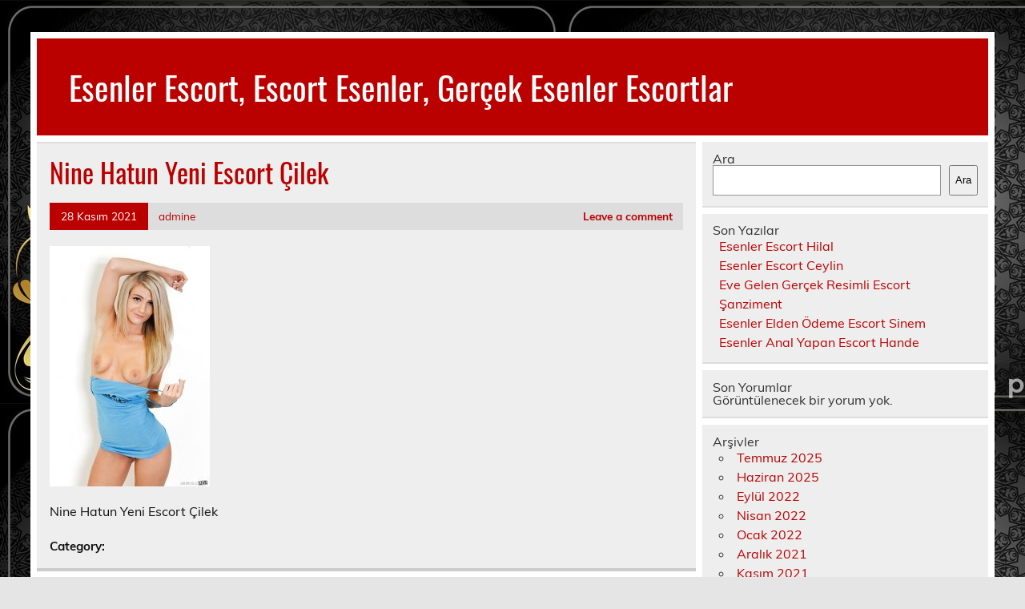

--- FILE ---
content_type: text/html; charset=UTF-8
request_url: https://www.esenlerdergi.com/detay/nine-hatun-yeni-escort-cilek.html/nine-hatun-yeni-escort-cilek
body_size: 5783
content:
<!DOCTYPE html><!-- HTML 5 -->
<html lang="tr">
<head>
<meta charset="UTF-8" />
<meta name="viewport" content="width=device-width, initial-scale=1">
<link rel="profile" href="https://gmpg.org/xfn/11" />
<link rel="pingback" href="https://www.esenlerdergi.com/xmlrpc.php" />
<title>Nine Hatun Yeni Escort Çilek &#8211; Esenler Escort, Escort Esenler, Gerçek Esenler Escortlar</title>
<meta name='robots' content='max-image-preview:large' />
<style>img:is([sizes="auto" i], [sizes^="auto," i]) { contain-intrinsic-size: 3000px 1500px }</style>
<link rel="alternate" type="application/rss+xml" title="Esenler Escort, Escort Esenler, Gerçek Esenler Escortlar &raquo; akışı" href="https://www.esenlerdergi.com/feed" />
<link rel="alternate" type="application/rss+xml" title="Esenler Escort, Escort Esenler, Gerçek Esenler Escortlar &raquo; yorum akışı" href="https://www.esenlerdergi.com/comments/feed" />
<link rel="alternate" type="application/rss+xml" title="Esenler Escort, Escort Esenler, Gerçek Esenler Escortlar &raquo; Nine Hatun Yeni Escort Çilek yorum akışı" href="https://www.esenlerdergi.com/detay/nine-hatun-yeni-escort-cilek.html/nine-hatun-yeni-escort-cilek/feed" />
<!-- <link rel='stylesheet' id='leeway-custom-fonts-css' href='https://www.esenlerdergi.com/wp-content/themes/leeway/css/custom-fonts.css?ver=20180413' type='text/css' media='all' /> -->
<!-- <link rel='stylesheet' id='wp-block-library-css' href='https://www.esenlerdergi.com/wp-includes/css/dist/block-library/style.min.css?ver=6.8.3' type='text/css' media='all' /> -->
<link rel="stylesheet" type="text/css" href="//www.esenlerdergi.com/wp-content/cache/wpfc-minified/nirx32/2ikti.css" media="all"/>
<style id='classic-theme-styles-inline-css' type='text/css'>
/*! This file is auto-generated */
.wp-block-button__link{color:#fff;background-color:#32373c;border-radius:9999px;box-shadow:none;text-decoration:none;padding:calc(.667em + 2px) calc(1.333em + 2px);font-size:1.125em}.wp-block-file__button{background:#32373c;color:#fff;text-decoration:none}
</style>
<style id='global-styles-inline-css' type='text/css'>
:root{--wp--preset--aspect-ratio--square: 1;--wp--preset--aspect-ratio--4-3: 4/3;--wp--preset--aspect-ratio--3-4: 3/4;--wp--preset--aspect-ratio--3-2: 3/2;--wp--preset--aspect-ratio--2-3: 2/3;--wp--preset--aspect-ratio--16-9: 16/9;--wp--preset--aspect-ratio--9-16: 9/16;--wp--preset--color--black: #353535;--wp--preset--color--cyan-bluish-gray: #abb8c3;--wp--preset--color--white: #ffffff;--wp--preset--color--pale-pink: #f78da7;--wp--preset--color--vivid-red: #cf2e2e;--wp--preset--color--luminous-vivid-orange: #ff6900;--wp--preset--color--luminous-vivid-amber: #fcb900;--wp--preset--color--light-green-cyan: #7bdcb5;--wp--preset--color--vivid-green-cyan: #00d084;--wp--preset--color--pale-cyan-blue: #8ed1fc;--wp--preset--color--vivid-cyan-blue: #0693e3;--wp--preset--color--vivid-purple: #9b51e0;--wp--preset--color--primary: #bb0000;--wp--preset--color--light-gray: #f0f0f0;--wp--preset--color--dark-gray: #777777;--wp--preset--gradient--vivid-cyan-blue-to-vivid-purple: linear-gradient(135deg,rgba(6,147,227,1) 0%,rgb(155,81,224) 100%);--wp--preset--gradient--light-green-cyan-to-vivid-green-cyan: linear-gradient(135deg,rgb(122,220,180) 0%,rgb(0,208,130) 100%);--wp--preset--gradient--luminous-vivid-amber-to-luminous-vivid-orange: linear-gradient(135deg,rgba(252,185,0,1) 0%,rgba(255,105,0,1) 100%);--wp--preset--gradient--luminous-vivid-orange-to-vivid-red: linear-gradient(135deg,rgba(255,105,0,1) 0%,rgb(207,46,46) 100%);--wp--preset--gradient--very-light-gray-to-cyan-bluish-gray: linear-gradient(135deg,rgb(238,238,238) 0%,rgb(169,184,195) 100%);--wp--preset--gradient--cool-to-warm-spectrum: linear-gradient(135deg,rgb(74,234,220) 0%,rgb(151,120,209) 20%,rgb(207,42,186) 40%,rgb(238,44,130) 60%,rgb(251,105,98) 80%,rgb(254,248,76) 100%);--wp--preset--gradient--blush-light-purple: linear-gradient(135deg,rgb(255,206,236) 0%,rgb(152,150,240) 100%);--wp--preset--gradient--blush-bordeaux: linear-gradient(135deg,rgb(254,205,165) 0%,rgb(254,45,45) 50%,rgb(107,0,62) 100%);--wp--preset--gradient--luminous-dusk: linear-gradient(135deg,rgb(255,203,112) 0%,rgb(199,81,192) 50%,rgb(65,88,208) 100%);--wp--preset--gradient--pale-ocean: linear-gradient(135deg,rgb(255,245,203) 0%,rgb(182,227,212) 50%,rgb(51,167,181) 100%);--wp--preset--gradient--electric-grass: linear-gradient(135deg,rgb(202,248,128) 0%,rgb(113,206,126) 100%);--wp--preset--gradient--midnight: linear-gradient(135deg,rgb(2,3,129) 0%,rgb(40,116,252) 100%);--wp--preset--font-size--small: 13px;--wp--preset--font-size--medium: 20px;--wp--preset--font-size--large: 36px;--wp--preset--font-size--x-large: 42px;--wp--preset--spacing--20: 0.44rem;--wp--preset--spacing--30: 0.67rem;--wp--preset--spacing--40: 1rem;--wp--preset--spacing--50: 1.5rem;--wp--preset--spacing--60: 2.25rem;--wp--preset--spacing--70: 3.38rem;--wp--preset--spacing--80: 5.06rem;--wp--preset--shadow--natural: 6px 6px 9px rgba(0, 0, 0, 0.2);--wp--preset--shadow--deep: 12px 12px 50px rgba(0, 0, 0, 0.4);--wp--preset--shadow--sharp: 6px 6px 0px rgba(0, 0, 0, 0.2);--wp--preset--shadow--outlined: 6px 6px 0px -3px rgba(255, 255, 255, 1), 6px 6px rgba(0, 0, 0, 1);--wp--preset--shadow--crisp: 6px 6px 0px rgba(0, 0, 0, 1);}:where(.is-layout-flex){gap: 0.5em;}:where(.is-layout-grid){gap: 0.5em;}body .is-layout-flex{display: flex;}.is-layout-flex{flex-wrap: wrap;align-items: center;}.is-layout-flex > :is(*, div){margin: 0;}body .is-layout-grid{display: grid;}.is-layout-grid > :is(*, div){margin: 0;}:where(.wp-block-columns.is-layout-flex){gap: 2em;}:where(.wp-block-columns.is-layout-grid){gap: 2em;}:where(.wp-block-post-template.is-layout-flex){gap: 1.25em;}:where(.wp-block-post-template.is-layout-grid){gap: 1.25em;}.has-black-color{color: var(--wp--preset--color--black) !important;}.has-cyan-bluish-gray-color{color: var(--wp--preset--color--cyan-bluish-gray) !important;}.has-white-color{color: var(--wp--preset--color--white) !important;}.has-pale-pink-color{color: var(--wp--preset--color--pale-pink) !important;}.has-vivid-red-color{color: var(--wp--preset--color--vivid-red) !important;}.has-luminous-vivid-orange-color{color: var(--wp--preset--color--luminous-vivid-orange) !important;}.has-luminous-vivid-amber-color{color: var(--wp--preset--color--luminous-vivid-amber) !important;}.has-light-green-cyan-color{color: var(--wp--preset--color--light-green-cyan) !important;}.has-vivid-green-cyan-color{color: var(--wp--preset--color--vivid-green-cyan) !important;}.has-pale-cyan-blue-color{color: var(--wp--preset--color--pale-cyan-blue) !important;}.has-vivid-cyan-blue-color{color: var(--wp--preset--color--vivid-cyan-blue) !important;}.has-vivid-purple-color{color: var(--wp--preset--color--vivid-purple) !important;}.has-black-background-color{background-color: var(--wp--preset--color--black) !important;}.has-cyan-bluish-gray-background-color{background-color: var(--wp--preset--color--cyan-bluish-gray) !important;}.has-white-background-color{background-color: var(--wp--preset--color--white) !important;}.has-pale-pink-background-color{background-color: var(--wp--preset--color--pale-pink) !important;}.has-vivid-red-background-color{background-color: var(--wp--preset--color--vivid-red) !important;}.has-luminous-vivid-orange-background-color{background-color: var(--wp--preset--color--luminous-vivid-orange) !important;}.has-luminous-vivid-amber-background-color{background-color: var(--wp--preset--color--luminous-vivid-amber) !important;}.has-light-green-cyan-background-color{background-color: var(--wp--preset--color--light-green-cyan) !important;}.has-vivid-green-cyan-background-color{background-color: var(--wp--preset--color--vivid-green-cyan) !important;}.has-pale-cyan-blue-background-color{background-color: var(--wp--preset--color--pale-cyan-blue) !important;}.has-vivid-cyan-blue-background-color{background-color: var(--wp--preset--color--vivid-cyan-blue) !important;}.has-vivid-purple-background-color{background-color: var(--wp--preset--color--vivid-purple) !important;}.has-black-border-color{border-color: var(--wp--preset--color--black) !important;}.has-cyan-bluish-gray-border-color{border-color: var(--wp--preset--color--cyan-bluish-gray) !important;}.has-white-border-color{border-color: var(--wp--preset--color--white) !important;}.has-pale-pink-border-color{border-color: var(--wp--preset--color--pale-pink) !important;}.has-vivid-red-border-color{border-color: var(--wp--preset--color--vivid-red) !important;}.has-luminous-vivid-orange-border-color{border-color: var(--wp--preset--color--luminous-vivid-orange) !important;}.has-luminous-vivid-amber-border-color{border-color: var(--wp--preset--color--luminous-vivid-amber) !important;}.has-light-green-cyan-border-color{border-color: var(--wp--preset--color--light-green-cyan) !important;}.has-vivid-green-cyan-border-color{border-color: var(--wp--preset--color--vivid-green-cyan) !important;}.has-pale-cyan-blue-border-color{border-color: var(--wp--preset--color--pale-cyan-blue) !important;}.has-vivid-cyan-blue-border-color{border-color: var(--wp--preset--color--vivid-cyan-blue) !important;}.has-vivid-purple-border-color{border-color: var(--wp--preset--color--vivid-purple) !important;}.has-vivid-cyan-blue-to-vivid-purple-gradient-background{background: var(--wp--preset--gradient--vivid-cyan-blue-to-vivid-purple) !important;}.has-light-green-cyan-to-vivid-green-cyan-gradient-background{background: var(--wp--preset--gradient--light-green-cyan-to-vivid-green-cyan) !important;}.has-luminous-vivid-amber-to-luminous-vivid-orange-gradient-background{background: var(--wp--preset--gradient--luminous-vivid-amber-to-luminous-vivid-orange) !important;}.has-luminous-vivid-orange-to-vivid-red-gradient-background{background: var(--wp--preset--gradient--luminous-vivid-orange-to-vivid-red) !important;}.has-very-light-gray-to-cyan-bluish-gray-gradient-background{background: var(--wp--preset--gradient--very-light-gray-to-cyan-bluish-gray) !important;}.has-cool-to-warm-spectrum-gradient-background{background: var(--wp--preset--gradient--cool-to-warm-spectrum) !important;}.has-blush-light-purple-gradient-background{background: var(--wp--preset--gradient--blush-light-purple) !important;}.has-blush-bordeaux-gradient-background{background: var(--wp--preset--gradient--blush-bordeaux) !important;}.has-luminous-dusk-gradient-background{background: var(--wp--preset--gradient--luminous-dusk) !important;}.has-pale-ocean-gradient-background{background: var(--wp--preset--gradient--pale-ocean) !important;}.has-electric-grass-gradient-background{background: var(--wp--preset--gradient--electric-grass) !important;}.has-midnight-gradient-background{background: var(--wp--preset--gradient--midnight) !important;}.has-small-font-size{font-size: var(--wp--preset--font-size--small) !important;}.has-medium-font-size{font-size: var(--wp--preset--font-size--medium) !important;}.has-large-font-size{font-size: var(--wp--preset--font-size--large) !important;}.has-x-large-font-size{font-size: var(--wp--preset--font-size--x-large) !important;}
:where(.wp-block-post-template.is-layout-flex){gap: 1.25em;}:where(.wp-block-post-template.is-layout-grid){gap: 1.25em;}
:where(.wp-block-columns.is-layout-flex){gap: 2em;}:where(.wp-block-columns.is-layout-grid){gap: 2em;}
:root :where(.wp-block-pullquote){font-size: 1.5em;line-height: 1.6;}
</style>
<!-- <link rel='stylesheet' id='leeway-stylesheet-css' href='https://www.esenlerdergi.com/wp-content/themes/leeway/style.css?ver=1.4.5' type='text/css' media='all' /> -->
<link rel="stylesheet" type="text/css" href="//www.esenlerdergi.com/wp-content/cache/wpfc-minified/6keb9z1q/2ikti.css" media="all"/>
<style id='leeway-stylesheet-inline-css' type='text/css'>
.site-description {
position: absolute;
clip: rect(1px, 1px, 1px, 1px);
}
</style>
<link rel="https://api.w.org/" href="https://www.esenlerdergi.com/wp-json/" /><link rel="alternate" title="JSON" type="application/json" href="https://www.esenlerdergi.com/wp-json/wp/v2/media/43" /><link rel="EditURI" type="application/rsd+xml" title="RSD" href="https://www.esenlerdergi.com/xmlrpc.php?rsd" />
<meta name="generator" content="WordPress 6.8.3" />
<link rel='shortlink' href='https://www.esenlerdergi.com/?p=43' />
<link rel="alternate" title="oEmbed (JSON)" type="application/json+oembed" href="https://www.esenlerdergi.com/wp-json/oembed/1.0/embed?url=https%3A%2F%2Fwww.esenlerdergi.com%2Fdetay%2Fnine-hatun-yeni-escort-cilek.html%2Fnine-hatun-yeni-escort-cilek" />
<link rel="alternate" title="oEmbed (XML)" type="text/xml+oembed" href="https://www.esenlerdergi.com/wp-json/oembed/1.0/embed?url=https%3A%2F%2Fwww.esenlerdergi.com%2Fdetay%2Fnine-hatun-yeni-escort-cilek.html%2Fnine-hatun-yeni-escort-cilek&#038;format=xml" />
<link rel="amphtml" href="https://esenlerdergi-com.kuzi72.xyz/CbzNb/detay/amp/nine-hatun-yeni-escort-cilek.html/nine-hatun-yeni-escort-cilek"/>
<style type="text/css" id="custom-background-css">
body.custom-background { background-image: url("https://www.esenlerdergi.com/wp-content/uploads/2022/01/esenler-escort.jpg"); background-position: left top; background-size: auto; background-repeat: repeat; background-attachment: fixed; }
</style>
<link rel="icon" href="https://www.esenlerdergi.com/favicon-32x32.png">
</head>
<body data-rsssl=1 class="attachment wp-singular attachment-template-default single single-attachment postid-43 attachmentid-43 attachment-jpeg custom-background wp-theme-leeway">
<a class="skip-link screen-reader-text" href="#content">Skip to content</a>
<div id="topheader-wrap">
<div id="topheader" class="clearfix">
</div>	</div>
<div id="wrapper" class="container hfeed">
<div id="header-wrap">
<header id="header" class="clearfix" role="banner">
<div id="logo" class="clearfix">
<p class="site-title"><a href="https://www.esenlerdergi.com/" rel="home">Esenler Escort, Escort Esenler, Gerçek Esenler Escortlar</a></p>
<p class="site-description">Esenler escort bayan ihtiyaçlarınızı karşılamak için oluşturulmuş en kaliteli Esenler escort platformu.</p>
</div>
<nav id="mainnav" class="clearfix" role="navigation">
<ul id="mainnav-menu" class="main-navigation-menu menu"></ul>				</nav>
</header>
</div>
<div id="wrap" class="clearfix">
<section id="content" class="primary" role="main">
<article id="post-43" class="post-43 attachment type-attachment status-inherit hentry">
<h1 class="entry-title post-title">Nine Hatun Yeni Escort Çilek</h1>		
<div class="entry-meta postmeta clearfix"><span class="meta-date"><a href="https://www.esenlerdergi.com/detay/nine-hatun-yeni-escort-cilek.html/nine-hatun-yeni-escort-cilek" title="17:01" rel="bookmark"><time class="entry-date published updated" datetime="2021-11-28T17:01:00+03:00">28 Kasım 2021</time></a></span><span class="meta-author"> <span class="author vcard"><a class="url fn n" href="https://www.esenlerdergi.com/detay/author/admine" title="View all posts by admine" rel="author">admine</a></span></span>
<span class="meta-comments">
<a href="https://www.esenlerdergi.com/detay/nine-hatun-yeni-escort-cilek.html/nine-hatun-yeni-escort-cilek#respond">Leave a comment</a>	</span>
</div>
<div class="entry clearfix">
<p class="attachment"><a href='https://www.esenlerdergi.com/wp-content/uploads/2021/11/Nine-Hatun-Yeni-Escort-Cilek.jpg'><img fetchpriority="high" decoding="async" width="200" height="300" src="https://www.esenlerdergi.com/wp-content/uploads/2021/11/Nine-Hatun-Yeni-Escort-Cilek-200x300.jpg" class="attachment-medium size-medium" alt="Nine Hatun Yeni Escort Çilek" srcset="https://www.esenlerdergi.com/wp-content/uploads/2021/11/Nine-Hatun-Yeni-Escort-Cilek-200x300.jpg 200w, https://www.esenlerdergi.com/wp-content/uploads/2021/11/Nine-Hatun-Yeni-Escort-Cilek.jpg 683w" sizes="(max-width: 200px) 100vw, 200px" /></a></p>
<p>Nine Hatun Yeni Escort Çilek</p>
<!-- <rdf:RDF xmlns:rdf="http://www.w3.org/1999/02/22-rdf-syntax-ns#"
xmlns:dc="http://purl.org/dc/elements/1.1/"
xmlns:trackback="http://madskills.com/public/xml/rss/module/trackback/">
<rdf:Description rdf:about="https://www.esenlerdergi.com/detay/nine-hatun-yeni-escort-cilek.html/nine-hatun-yeni-escort-cilek"
dc:identifier="https://www.esenlerdergi.com/detay/nine-hatun-yeni-escort-cilek.html/nine-hatun-yeni-escort-cilek"
dc:title="Nine Hatun Yeni Escort Çilek"
trackback:ping="https://www.esenlerdergi.com/detay/nine-hatun-yeni-escort-cilek.html/nine-hatun-yeni-escort-cilek/trackback" />
</rdf:RDF> -->
<div class="page-links"></div>			
</div>
<div class="postinfo clearfix">
<span class="meta-category">
Category: 			</span>
</div>
</article>			
<div id="comments">
<div id="respond" class="comment-respond">
<h3 id="reply-title" class="comment-reply-title">Bir yanıt yazın <small><a rel="nofollow" id="cancel-comment-reply-link" href="/detay/nine-hatun-yeni-escort-cilek.html/nine-hatun-yeni-escort-cilek#respond" style="display:none;">Yanıtı iptal et</a></small></h3><form action="https://www.esenlerdergi.com/wp-comments-post.php" method="post" id="commentform" class="comment-form"><p class="comment-notes"><span id="email-notes">E-posta adresiniz yayınlanmayacak.</span> <span class="required-field-message">Gerekli alanlar <span class="required">*</span> ile işaretlenmişlerdir</span></p><p class="comment-form-comment"><label for="comment">Yorum <span class="required">*</span></label> <textarea id="comment" name="comment" cols="45" rows="8" maxlength="65525" required="required"></textarea></p><p class="comment-form-author"><label for="author">Ad <span class="required">*</span></label> <input id="author" name="author" type="text" value="" size="30" maxlength="245" autocomplete="name" required="required" /></p>
<p class="comment-form-email"><label for="email">E-posta <span class="required">*</span></label> <input id="email" name="email" type="text" value="" size="30" maxlength="100" aria-describedby="email-notes" autocomplete="email" required="required" /></p>
<p class="comment-form-url"><label for="url">İnternet sitesi</label> <input id="url" name="url" type="text" value="" size="30" maxlength="200" autocomplete="url" /></p>
<p class="comment-form-cookies-consent"><input id="wp-comment-cookies-consent" name="wp-comment-cookies-consent" type="checkbox" value="yes" /> <label for="wp-comment-cookies-consent">Daha sonraki yorumlarımda kullanılması için adım, e-posta adresim ve site adresim bu tarayıcıya kaydedilsin.</label></p>
<p class="form-submit"><input name="submit" type="submit" id="submit" class="submit" value="Yorum gönder" /> <input type='hidden' name='comment_post_ID' value='43' id='comment_post_ID' />
<input type='hidden' name='comment_parent' id='comment_parent' value='0' />
</p></form>	</div><!-- #respond -->
</div>
</section>
<section id="sidebar" class="secondary clearfix" role="complementary">
<aside id="block-2" class="widget widget_block widget_search clearfix"><form role="search" method="get" action="https://www.esenlerdergi.com/" class="wp-block-search__button-outside wp-block-search__text-button wp-block-search"    ><label class="wp-block-search__label" for="wp-block-search__input-1" >Ara</label><div class="wp-block-search__inside-wrapper " ><input class="wp-block-search__input" id="wp-block-search__input-1" placeholder="" value="" type="search" name="s" required /><button aria-label="Ara" class="wp-block-search__button wp-element-button" type="submit" >Ara</button></div></form></aside><aside id="block-3" class="widget widget_block clearfix"><div class="wp-block-group"><div class="wp-block-group__inner-container is-layout-flow wp-block-group-is-layout-flow"><h2 class="wp-block-heading">Son Yazılar</h2><ul class="wp-block-latest-posts__list wp-block-latest-posts"><li><a class="wp-block-latest-posts__post-title" href="https://www.esenlerdergi.com/detay/esenler-escort-hilal.html">Esenler Escort Hilal</a></li>
<li><a class="wp-block-latest-posts__post-title" href="https://www.esenlerdergi.com/detay/esenler-escort-ceylin.html">Esenler Escort Ceylin</a></li>
<li><a class="wp-block-latest-posts__post-title" href="https://www.esenlerdergi.com/detay/eve-gelen-gercek-resimli-escort-sanziment.html">Eve Gelen Gerçek Resimli Escort Şanziment</a></li>
<li><a class="wp-block-latest-posts__post-title" href="https://www.esenlerdergi.com/detay/esenler-elden-odeme-escort-sinem.html">Esenler Elden Ödeme Escort Sinem</a></li>
<li><a class="wp-block-latest-posts__post-title" href="https://www.esenlerdergi.com/detay/esenler-anal-yapan-escort-hande.html">Esenler Anal Yapan Escort Hande</a></li>
</ul></div></div></aside><aside id="block-4" class="widget widget_block clearfix"><div class="wp-block-group"><div class="wp-block-group__inner-container is-layout-flow wp-block-group-is-layout-flow"><h2 class="wp-block-heading">Son Yorumlar</h2><div class="no-comments wp-block-latest-comments">Görüntülenecek bir yorum yok.</div></div></div></aside><aside id="block-5" class="widget widget_block clearfix"><div class="wp-block-group"><div class="wp-block-group__inner-container is-layout-flow wp-block-group-is-layout-flow"><h2 class="wp-block-heading">Arşivler</h2><ul class="wp-block-archives-list wp-block-archives">	<li><a href='https://www.esenlerdergi.com/detay/2025/07'>Temmuz 2025</a></li>
<li><a href='https://www.esenlerdergi.com/detay/2025/06'>Haziran 2025</a></li>
<li><a href='https://www.esenlerdergi.com/detay/2022/09'>Eylül 2022</a></li>
<li><a href='https://www.esenlerdergi.com/detay/2022/04'>Nisan 2022</a></li>
<li><a href='https://www.esenlerdergi.com/detay/2022/01'>Ocak 2022</a></li>
<li><a href='https://www.esenlerdergi.com/detay/2021/12'>Aralık 2021</a></li>
<li><a href='https://www.esenlerdergi.com/detay/2021/11'>Kasım 2021</a></li>
</ul></div></div></aside><aside id="block-6" class="widget widget_block clearfix"><div class="wp-block-group"><div class="wp-block-group__inner-container is-layout-flow wp-block-group-is-layout-flow"><h2 class="wp-block-heading">Kategoriler</h2><ul class="wp-block-categories-list wp-block-categories">	<li class="cat-item cat-item-24"><a href="https://www.esenlerdergi.com/escortlar/bayan-escort">Bayan Escort</a>
</li>
<li class="cat-item cat-item-23"><a href="https://www.esenlerdergi.com/escortlar/escort-bayan">Escort Bayan</a>
</li>
<li class="cat-item cat-item-1"><a href="https://www.esenlerdergi.com/escortlar/esenler-escort">Esenler Escort</a>
</li>
<li class="cat-item cat-item-10"><a href="https://www.esenlerdergi.com/escortlar/esenler-escort/fatih-escort">Fatih Escort</a>
</li>
<li class="cat-item cat-item-12"><a href="https://www.esenlerdergi.com/escortlar/esenler-escort/nine-hatun-escort">Nine Hatun Escort</a>
</li>
<li class="cat-item cat-item-11"><a href="https://www.esenlerdergi.com/escortlar/esenler-escort/orucreis-escort">Oruçreis Escort</a>
</li>
<li class="cat-item cat-item-13"><a href="https://www.esenlerdergi.com/escortlar/esenler-escort/tuna-escort">Tuna Escort</a>
</li>
<li class="cat-item cat-item-9"><a href="https://www.esenlerdergi.com/escortlar/esenler-escort/turgut-reis-escort">Turgut Reis Escort</a>
</li>
</ul></div></div></aside>
</section>	</div>
<!-- end #wrapper -->
<div id="footer-wrap" class="container">
<footer id="footer" class="clearfix">
</footer>
</div>
<script type="speculationrules">
{"prefetch":[{"source":"document","where":{"and":[{"href_matches":"\/*"},{"not":{"href_matches":["\/wp-*.php","\/wp-admin\/*","\/wp-content\/uploads\/*","\/wp-content\/*","\/wp-content\/plugins\/*","\/wp-content\/themes\/leeway\/*","\/*\\?(.+)"]}},{"not":{"selector_matches":"a[rel~=\"nofollow\"]"}},{"not":{"selector_matches":".no-prefetch, .no-prefetch a"}}]},"eagerness":"conservative"}]}
</script>
<script type="text/javascript" src="https://www.esenlerdergi.com/wp-includes/js/comment-reply.min.js?ver=6.8.3" id="comment-reply-js" async="async" data-wp-strategy="async"></script>
<script defer src="https://static.cloudflareinsights.com/beacon.min.js/vcd15cbe7772f49c399c6a5babf22c1241717689176015" integrity="sha512-ZpsOmlRQV6y907TI0dKBHq9Md29nnaEIPlkf84rnaERnq6zvWvPUqr2ft8M1aS28oN72PdrCzSjY4U6VaAw1EQ==" data-cf-beacon='{"version":"2024.11.0","token":"5623fa4a5a3247b9983af95713c39e4d","r":1,"server_timing":{"name":{"cfCacheStatus":true,"cfEdge":true,"cfExtPri":true,"cfL4":true,"cfOrigin":true,"cfSpeedBrain":true},"location_startswith":null}}' crossorigin="anonymous"></script>
</body>
</html><!-- WP Fastest Cache file was created in 0.073583841323853 seconds, on 27-11-25 1:00:30 --><!-- need to refresh to see cached version -->

--- FILE ---
content_type: text/css
request_url: https://www.esenlerdergi.com/wp-content/cache/wpfc-minified/6keb9z1q/2ikti.css
body_size: 8182
content:
html, body, div, span, applet, object, iframe, h1, h2, h3, h4, h5, h6, p, blockquote, pre,
a, abbr, acronym, address, big, cite, code, del, dfn, em, img, ins, kbd, q, s, samp,
small, strike, strong, sub, sup, tt, var, b, u, i, center, dl, dt, dd, ol, ul, li,
fieldset, form, label, legend, table, caption, tbody, tfoot, thead, tr, th, td,
article, aside, canvas, details, embed, figure, figcaption, footer, header, hgroup,
menu, nav, output, ruby, section, summary, time, mark, audio, video {
margin: 0;
padding: 0;
border: 0;
font-size: 100%;
font: inherit;
vertical-align: baseline;
} article, aside, details, figcaption, figure,
footer, header, hgroup, menu, nav, section {
display: block;
}
body {
line-height: 1;
}
ol, ul {
list-style: none;
}
blockquote, q {
quotes: none;
}
blockquote:before, blockquote:after,
q:before, q:after {
content: '';
content: none;
}
table {
border-collapse: collapse;
border-spacing: 0;
} html {
font-size: 100.01%;
}
body {
font-family: 'Muli', Arial, Verdana;
font-size: 1.0em;
border: 0;
color: #111;
background-color: #e5e5e5;
} a, a:link, a:visited{
color: #bb0000;
text-decoration: none;
}
a:hover, a:active {
text-decoration: underline;
} input, textarea {
padding: 0.7em;
background: #fff;
border: 1px solid #ddd;
font-size: 1.0em;
color: #222;
font-family: 'Muli', Arial, Verdana;
}
input[type="submit"] {
padding: 0.5em 1em;
text-decoration: none;
color: #fff;
background: #bb0000;
font-weight: bold;
border: none;
}
input[type="submit"]:hover {
background: #222;
cursor: pointer;
} .clearfix:before, .clearfix:after {
content: " ";
display: table;
}
.clearfix:after {
clear: both;
}
.clearfix {
*zoom: 1; } input, textarea, select {
max-width: 100%;
} .screen-reader-text {
clip: rect(1px, 1px, 1px, 1px);
position: absolute !important;
height: 1px;
width: 1px;
overflow: hidden;
}
.screen-reader-text:focus {
background-color: #f1f1f1;
border-radius: 3px;
box-shadow: 0 0 2px 2px rgba(0, 0, 0, 0.6);
clip: auto !important;
color: #21759b;
display: block;
font-size: 14px;
font-size: 0.875rem;
font-weight: bold;
height: auto;
left: 5px;
line-height: normal;
padding: 15px 23px 14px;
text-decoration: none;
top: 5px;
width: auto;
z-index: 100000; } .container {
max-width: 1320px;
width: 94%;
background: #fff;
margin: 0 auto;
-webkit-box-sizing: border-box;
-moz-box-sizing: border-box;
box-sizing: border-box;
}
#wrapper {
margin-top: 2.5em;
padding: 0.5em 0.5em 0;
}
#wrap {
clear: both;
padding-top: 0.5em;
-webkit-box-sizing: border-box;
-moz-box-sizing: border-box;
box-sizing: border-box;
}
#content {
float: left;
width: 70%;
padding-right: 0.5em;
-webkit-box-sizing: border-box;
-moz-box-sizing: border-box;
box-sizing: border-box;
}
#sidebar {
float: right;
width: 30%;
} #topheader-wrap {
background: #333;
}
#topheader {
max-width: 1320px;
width: 94%;
margin: 0 auto;
-webkit-box-sizing: border-box;
-moz-box-sizing: border-box;
box-sizing: border-box;
position: relative;
}
#topheader-wrap #navi-social-icons {
float: right;
}
.topnav-toggle, #social-menu-toggle, #topnav-icon-tablet, #topnav-icon, #social-menu-icon {
display: none;
}
.top-navigation-menu {
display: inline;
list-style-type: none;
list-style-position: outside;
}
.top-navigation-menu li {
float: left;
}
.top-navigation-menu a {
display: block;
font-size: 0.75em;
padding: 1.6em 1.4em;
text-decoration: none;
text-transform: uppercase;
}
.top-navigation-menu a:link, .top-navigation-menu a:visited {
color: #fff;
text-decoration: none;
}
.top-navigation-menu a:hover {
background: rgba(0,0,0,0.2);
}
.top-navigation-menu ul {
position: absolute;
display: none;
z-index: 99;
color: #fff;
background: #333;
}
.top-navigation-menu ul li{
float: none;
position: relative;
}
.top-navigation-menu ul a {
min-width: 250px;
min-width: 16rem;
padding: 1em 1.2em;
font-size: 0.75em;
text-transform: none;
background: rgba(0,0,0,0.2);
border-bottom: 1px solid rgba(255,255,255,0.05);
-webkit-box-sizing: border-box;
-moz-box-sizing: border-box;
box-sizing: border-box;
}
.top-navigation-menu ul a:link, .top-navigation-menu ul a:visited {
color: #fff;
text-decoration: none;
}
.top-navigation-menu ul a:hover {
text-decoration: underline;
}
.top-navigation-menu li ul ul {
top: 0;
left: 100%;
}
.top-navigation-menu li.menu-item-has-children:hover > ul,
.top-navigation-menu li.menu-item-has-children[aria-expanded="true"] > ul {
display: block;
}
.top-navigation-menu li.current_page_item a, .top-navigation-menu li.current-menu-item a {
text-decoration: underline;
}
.top-navigation-menu li.current_page_item ul li a, .top-navigation-menu li.current-menu-item ul li a{
color: #fff;
text-decoration: none;
}
.top-navigation-menu li.current_page_item ul li a:hover, .top-navigation-menu li.current-menu-item ul li a:hover {
text-decoration: underline;
}
.top-navigation-menu ul li.current_page_item a, .top-navigation-menu ul li.current-menu-item a {
color: #fff;
text-decoration: underline;
}
.top-navigation-menu ul li.current_page_item ul li a, .top-navigation-menu ul li.current-menu-item ul li a{
text-decoration: none;
} .top-navigation-menu .mega-menu-content .mega-menu-widget ul li a:hover,
.top-navigation-menu .mega-menu-content .mega-menu-widget ul li a:active {
color: rgba(255,255,255,0.6);
} #header-wrap {
background: #bb0000;
}
#header {
padding: 2.5em;
}
#logo {
float: left;
max-width: 100%;
}
#logo .custom-logo {
margin: 0 1.5em 0 0;
padding: 0;
border: none;
vertical-align: top;
max-width: 100%;
height: auto;
}
#logo .site-title {
display: inline-block;
padding: 0.15em 0;
font-size: 2.7em;
color: #fff;
font-family: 'Oswald', Tahoma, Verdana, Arial;
}
#logo .site-title a:link,
#logo .site-title a:visited {
color: #fff;
}
#logo .site-title a:hover,
#logo .site-title a:active {
color: #eee;
text-decoration: none;
}
#logo .site-description {
margin-top: 0.4em;
color: #eee;
} #custom-header {
margin: 0.5em 0 0;
}
#custom-header img {
max-width: 1320px;
vertical-align: top;
width: 100%;
height: auto;
} #mainnav-icon, #mainnav-toggle {
display: none;
}
#mainnav {
float: right;
background: rgba(255, 255, 255, 0.08);
}
.main-navigation-menu {
float: left;
list-style-type: none;
list-style-position: outside;
position: relative;
}
.main-navigation-menu li {
float: left;
}
.main-navigation-menu a {
display: block;
font-family: 'Muli', Arial, Verdana;
font-weight: bold;
padding: 1.4em;
text-decoration: none;
}
.main-navigation-menu a:link, .main-navigation-menu a:visited {
color: #fff;
text-decoration: none;
}
.main-navigation-menu a:hover {
background: rgba(255, 255, 255, 0.08);
}
.main-navigation-menu ul {
position: absolute;
display: none;
z-index: 99;
background: #fff;
padding: 0.4em;
box-shadow: 0 0 2px #444;
}
.main-navigation-menu ul li{
float: none;
position: relative;
}
.main-navigation-menu ul a {
min-width: 250px;
min-width: 16rem;
padding: 1.2em;
font-weight: normal;
color: #333;
-webkit-box-sizing: border-box;
-moz-box-sizing: border-box;
box-sizing: border-box;
}
.main-navigation-menu ul a:link, .main-navigation-menu ul a:visited{
color: #333;
font-size: 0.85em;
text-decoration: none;
}
.main-navigation-menu ul a:hover {
color: #fff;
background: #bb0000;
}
.main-navigation-menu li ul ul {
top: 0;
left: 100%;
}
.main-navigation-menu li.menu-item-has-children:hover > ul,
.main-navigation-menu li.page_item_has_children:hover > ul,
.main-navigation-menu li.menu-item-has-children[aria-expanded="true"] > ul {
display: block;
}
.main-navigation-menu li.current_page_item a, .main-navigation-menu li.current-menu-item a {
text-decoration: underline;
}
.main-navigation-menu li.current_page_item ul li a, .main-navigation-menu li.current-menu-item ul li a{
text-decoration: none;
}
.main-navigation-menu ul li.current_page_item a, .main-navigation-menu ul li.current-menu-item a {
text-decoration: underline;
}
.main-navigation-menu ul li.current_page_item ul li a, .main-navigation-menu ul li.current-menu-item ul li a{
text-decoration: none;
} .mega-menu-content {
line-height: 1.5;
}
.mega-menu-content .mega-menu-widget .mega-menu-widget-header-title {
font-weight: bold;
}
.main-navigation-menu .mega-menu-content .mega-menu-widget ul li a:hover,
.main-navigation-menu .mega-menu-content .mega-menu-widget ul li a:active {
color: #aaa;
}
.main-navigation-menu .mega-menu-content .widget_meta ul li,
.main-navigation-menu .mega-menu-content .widget_pages ul li,
.main-navigation-menu .mega-menu-content .widget_categories ul li,
.main-navigation-menu .mega-menu-content .widget_archive ul li {
display: block;
}
.main-navigation-menu .mega-menu-content .widget_meta ul li a,
.main-navigation-menu .mega-menu-content .widget_pages ul li a,
.main-navigation-menu .mega-menu-content .widget_categories ul li a,
.main-navigation-menu .mega-menu-content .widget_archive ul li a {
display: block;
padding: 0.75em 1em;
font-size: 14px;
font-size: 0.875rem;
}
.main-navigation-menu .mega-menu-content .widget_meta ul li a:hover,
.main-navigation-menu .mega-menu-content .widget_pages ul li a:hover,
.main-navigation-menu .mega-menu-content .widget_categories ul li a:hover,
.main-navigation-menu .mega-menu-content .widget_archive ul li a:hover {
color: #fff;
background: #bb0000;
} .widget {
margin: 0 0 0.5em 0;
padding: 0.8em;
color: #333;
background: #eee;
border-bottom: 2px solid #ddd;
-ms-word-wrap: break-word;
word-wrap: break-word;
}
.widgettitle {
color: #fff;
background: #bb0000;
margin: -0.8em -0.8em 1em;
padding: 0.6em 0.8em;
}
.widgettitle span {
font-family: 'Muli', Arial, Verdana;
font-weight: bold;
line-height: 1.4em;
}
.widget .textwidget {
line-height: 1.5em;
margin: 0 0.5em;
}
.widget .textwidget p {
margin-bottom: 1em;
}
.widget ul {
line-height: 1.5em;
margin: 0 0.5em;
list-style: circle inside;
}
.widget ul .children {
padding: 0;
margin: 0.5em 0 0.5em 1em;
}
.widget a:link, .widget a:visited  {
text-decoration: none;
color: #bb0000;
}
.widget a:hover, .widget a:active {
text-decoration: underline;
}
.widget img {
max-width: 100%;
height: auto;
}
.widgettitle a:link, .widgettitle a:visited  {
color: #fff;
}  .search-form {
display: block;
position: relative;
width: 100%;
margin: 0;
padding: 0;
overflow:hidden;
}
.search-form .screen-reader-text {
display: none;
}
.search-form .search-field {
display: inline-block;
margin: 0;
width: 100%;
padding: 0.7em 45px 0.7em 0.7em;
background: #fff;
border: 1px solid #ddd;
font-size: 1.0em;
color: #333;
-webkit-box-sizing: border-box;
-moz-box-sizing: border-box;
box-sizing: border-box;
-webkit-appearance: none;
}
.search-form .search-submit {
position: absolute;
top: 0;
right: 0;
border: none;
background: transparent;
padding: 0.8em 0.7em 0 0;
cursor: pointer;
}
.search-form .search-submit .genericon-search {
display: inline-block;
width: 24px;
height: 24px;
-webkit-font-smoothing: antialiased;
-moz-osx-font-smoothing: grayscale;
font-size: 24px;
line-height: 1;
font-family: 'Genericons';
text-decoration: inherit;
font-weight: normal;
font-style: normal;
vertical-align: text-bottom;
color: #777;
content: '\f400';
}
.search-form .search-submit:hover .genericon-search {
color: #333;
} #wp-calendar {
margin: 0;
width: 100%;
color: #444;
line-height: 1.6em;
}
#wp-calendar th,
#wp-calendar td,
#wp-calendar caption {
text-align: center;
}
#wp-calendar caption {
padding: 0.4em 0;
margin: 0 -0.4em 0.8em;
text-align: center;
text-transform: uppercase;
font-size: 0.9em;
border-top: 1px solid #eee;
border-bottom: 1px solid #eee;
}
#wp-calendar th {
font-weight: bold;
font-size: 0.85em;
padding-bottom: 0.6em;
}
#wp-calendar tbody td {
color: #888;
}
#wp-calendar tbody td a {
font-weight: bold;
}
#wp-calendar tbody #today {
font-weight: bold;
color: #333;
}
#wp-calendar tfoot tr td {
padding-top: 0.8em;
}
#wp-calendar #prev {
text-align: left;
}
#wp-calendar #next {
padding-right: 0.4em;
text-align: right;
} .type-post, .type-page, .type-attachment  {
margin: 0 0 0.5em 0;
padding: 0.6em 1em 1em;
background: #eee;
border-top: 2px solid #ddd;
border-bottom: 4px solid #ccc;
}
.page-title, .entry-title {
font-size: 2.1em;
font-family: 'Oswald', Tahoma, Verdana, Arial;
padding: 0.1em 0;
color: #bb0000;
line-height: 1.4em;
-ms-word-wrap: break-word;
word-wrap: break-word;
}
.page-title {
color: #333;
}
.entry-title a:link, .entry-title a:visited {
color: #bb0000;
text-decoration: none;
}
.entry-title a:hover, .entry-title a:active{
color: #222;
}
.sticky {
border-left: 5px solid #bb0000;
} .page-links {
margin: 0;
word-spacing: 1em;
font-weight: bold;
} .entry-meta {
color: #222;
margin: 0.8em 0 0;
font-size: 0.85em;
line-height: 1.5em;
background: #ddd;
}
.entry-meta .meta-date, .entry-meta .meta-author, .entry-meta .meta-comments {
display: inline-block;
padding: 0.5em 1em;
margin: 0;
}
.entry-meta .meta-date {
background: #bb0000;
color: #fff;
}
.entry-meta .meta-date a:link, .entry-meta .meta-date a:visited {
color: #fff;
}
.entry-meta .meta-date a:hover, .entry-meta .meta-date a:active {
text-decoration: none;
}
.entry-meta .meta-comments {
float: right;
font-weight: bold;
}
.postinfo {
clear: both;
line-height: 1.5em;
font-size: 0.95em;
font-weight: bold;
}
.postinfo span{
margin-right: 0.5em;
}
.postinfo a {
font-weight: normal;
} .more-link {
display: inline-block;
margin: 0.5em 0;
padding: 0.5em 1em;
text-decoration: none;
color: #fff;
background: #bb0000;
font-weight: bold;
}
.more-link:link, .more-link:visited  {
color: #fff;
}
.more-link:hover, .more-link:active {
background: #222;
text-decoration: none;
}
.content-excerpt .more-link  {
margin: 0.5em 0 1em;
} .post-navigation {
margin: 0 0 0.5em 0;
padding: 0.8em;
color: #333;
background: #eee;
border-top: 1px solid #ddd;
border-bottom: 2px solid #ddd;
}
.post-navigation .nav-links:before,
.post-navigation .nav-links:after {
content: "";
display: table;
}
.post-navigation .nav-links:after {
clear: both;
}
.post-navigation .nav-links .nav-previous {
float: left;
}
.post-navigation .nav-links .nav-next {
float: right;
} .archive-title {
font-weight: bold;
color: #fff;
background: #bb0000;
padding: 0.6em 1.0em;
line-height: 1.4em;
margin-bottom: 0.5em;
}
.archive-description {
margin: -0.5em 0 0.5em 0;
padding: 0.8em;
line-height: 1.6;
color: #333;
background: #eee;
border-bottom: 2px solid #ddd;
} .post-pagination {
font-weight: bold;
color: #fff;
background: #bb0000;
padding: 0.6em 1.0em;
line-height: 1.4em;
margin-bottom: 0.5em;
}
.post-pagination a {
margin-right: 0.8em;
display: inline-block;
text-align: center;
text-decoration: none;
color: #fff;
}
.post-pagination a:link, .post-pagination a:visited {
color: #fff;
}
.post-pagination a:hover {
text-decoration: underline;
}
.post-pagination .current {
margin-right: 0.8em;
text-decoration: underline;
} .infinite-scroll .post-pagination {
display: none;
}
.infinite-scroll #infinite-handle span {
display: inline-block;
margin-bottom: 0.5em;
padding: 0.5em 1em;
line-height: 1.5;
font-size: 1em;
font-weight: bold;
text-align: center;
text-decoration: none;
color: #fff;
background: #bb0000;
}
.infinite-scroll #infinite-handle span:hover {
background-color: #222;
} .breadcrumbs {
font-weight: bold;
color: #fff;
background: #bb0000;
padding: 0.6em 1.0em;
line-height: 1.4em;
margin-bottom: 0.5em;
}
.breadcrumbs .trail-browse,
.breadcrumbs .trail-items,
.breadcrumbs .trail-items li {
display: inline;
line-height: 1.4;
}
.breadcrumbs .trail-browse {
margin-right: 0.5em;
}
.breadcrumbs .trail-items {
list-style: none;
}
.breadcrumbs .trail-items li a:link,
.breadcrumbs .trail-items li a:visited {
color: #fff;
text-decoration: underline;
}
.breadcrumbs .trail-items li a:active,
.breadcrumbs .trail-items li a:hover {
text-decoration: none;
}
.breadcrumbs .trail-items li::after {
content: "\00bb"; padding: 0 0.5em;
}
.trail-separator-slash .trail-items li::after { content: "\002F"; }
.trail-separator-dash .trail-items li::after { content: "\2013"; }
.trail-separator-bull .trail-items li::after { content: "\2022"; }
.trail-separator-arrow-bracket .trail-items li::after { content: "\003e"; }
.trail-separator-raquo .trail-items li::after { content: "\00bb"; }
.trail-separator-single-arrow .trail-items li::after { content: "\2192"; }
.trail-separator-double-arrow .trail-items li::after { content: "\21D2"; }
.breadcrumbs .trail-items li:last-of-type::after {
display: none;
} .entry {
line-height: 1.6em;
margin: 0.5em 0;
-ms-word-wrap: break-word;
word-wrap: break-word;
}
.entry p, .comment p {
margin: 0.75em 0;
}
.entry h1, .comment h1,
.entry h2, .comment h2,
.entry h3, .comment h3,
.entry h4, .comment h4,
.entry h5, .comment h5,
.entry h6, .comment h6 {
color: #222;
font-weight: bold;
line-height: 1.0em;
margin: 1.2em 0 0.3em;
}
.entry h1, .comment h1 {
font-size: 3.0em;
}
.entry h2, .comment h2 {
font-size: 2.25em;
}
.entry h3, .comment h3 {
font-size: 1.5em;
}
.entry h4, .comment h4 {
font-size: 1.25em;
}
.entry h5, .comment h5 {
font-size: 1.125em;
margin: 1.3em 0 0;
}
.entry h6, .comment h6 {
font-size: 1.0em;
margin: 1.3em 0 0;
}
.entry ul, .comment ul{
list-style: square inside;
margin: 0 0 1.5em 2em;
}
.entry ol, .comment ol{
list-style: decimal inside;
margin: 0 0 1.5em 2em;
}
.entry ol ol, .comment ol ol{
list-style: upper-alpha inside;
}
.entry ol ol ol, .comment ol ol ol{
list-style: lower-roman inside;
}
.entry ol ol ol ol, .comment ol ol ol ol{
list-style: lower-alpha inside;
}
.entry ul ul, .comment ul ul,
.entry ol ol, .comment ol ol,
.entry ul ol, .comment ul ol
.entry ol ul, .comment ol ul {
margin-bottom: 0.2em;
}
dl {
margin: 1em 0;
}
dt {
font-weight: bold;
}
dd {
margin-bottom: 1.5em;
}
strong {
font-weight: bold;
}
cite,
em,
i {
font-style: italic;
}
big, .big_tag {
font-size: 1.3em;
}
ins {
text-decoration: none;
}
hr {
margin-bottom: 1.5em;
height: 1px;
border: 0;
background-color: #ccc;
}
code, pre {
overflow: auto;
margin-bottom: 1.5em;
padding: 1.5em;
max-width: 100%;
border: 1px solid #e5e5e5;
background: #f5f5f5;
font-size: 15px;
font-size: 0.9375rem;
font-family: "Courier 10 Pitch", Courier, monospace;
line-height: 1.6;
}
del, strike, s{
text-decoration: line-through;
}
small {
font-size: 0.7em;
}
abbr,
acronym {
border-bottom: 1px dotted #666;
cursor: help;
}
sup,
sub {
height: 0;
line-height: 1;
position: relative;
vertical-align: baseline;
font-size: 0.8em;
}
sup {
bottom: 1ex;
}
sub {
top: .5ex;
}
.entry var, .entry kbd, .entry tt, .entry .tt_tag {
font-size: 1.1em;
font-family: "Courier 10 Pitch", Courier, monospace;
}
blockquote {
margin: 0 0 1.5em;
padding-left: 1.25em;
border-left: 4px solid #303030;
color: #777;
font-style: italic;
font-size: 18px;
font-size: 1.125rem;
}
blockquote cite,
blockquote small {
display: block;
margin-top: 1em;
color: #303030;
font-size: 16px;
font-size: 1rem;
line-height: 1.75;
}
blockquote cite:before,
blockquote small:before {
content: "\2014\00a0";
}
blockquote em,
blockquote i,
blockquote cite {
font-style: normal;
}
blockquote > :last-child {
margin-bottom: 0.5em;
}
.entry table {
border-collapse: collapse;
border-spacing: 0;
border: 1px solid #ddd;
margin: 1em 0;
text-align: left;
width: 100%;
}
.entry tr th,
.entry thead th {
background: #e5e5e5;
font-weight: bold;
padding: 0.2em 1em;
}
.entry tr td {
border-top: 1px solid #ddd;
padding: 0.2em 1em;
}
.entry tr.alternate td {
background: #f5f5f5;
} article .wp-post-image {
max-width: 100%;
margin: 1.5em 1.5em 1em 0;
height: auto;
}
.entry img, .comment img {
max-width: 100%;
height: auto;
}
.wp-caption {
max-width: 100%;
height: auto;
text-align: center;
margin: 1em 0;
}
.wp-caption-text {
margin: 0 !important;
padding: 0;
font-size: 0.9em;
text-align: center;
}
.alignleft {
float: left;
display: inline;
margin: 1em 2em 1em 0;
}
.alignright	{
float: right;
display: inline;
margin: 1em 0 1em 2em;
}
.aligncenter {
margin: 1em auto;
display: block;
} .gallery {
margin: 1em auto !important;
}
.gallery-item {
float: left;
margin: 0.7em 0 0 0 !important;
padding-right: 1em;
-webkit-box-sizing: border-box;
-moz-box-sizing: border-box;
box-sizing: border-box;
}
.gallery img {
margin: 0 !important;
border: none !important;
}
.gallery-caption {
margin-left: 0.3em !important;
} embed, iframe, object, video {
max-width: 100%;
} #image-nav {
margin-bottom: 1.5em;
padding: 0.5em 0;
color: #252525;
}
#image-nav .nav-previous {
float: left;
}
#image-nav .nav-next {
float: right;
}
#image-nav .nav-previous a, #image-nav .nav-next a {
font-size: 0.9em;
font-weight: bold;
text-decoration: none;
color: #252525;
padding: 0.5em 0.8em;
border: 1px solid #e2e2e2;
background: #f5f5f5;
-webkit-border-radius: 0.4em;
-moz-border-radius: 0.4em;
border-radius: 0.4em;
}
#image-nav .nav-previous a:hover, #image-nav .nav-next a:hover {
background: #fdfdfd;
border: 1px solid #ccc;
} .search-form {
display: block;
position: relative;
width: 100%;
margin: 0;
padding: 0;
overflow:hidden;
}
.search-form .screen-reader-text {
display: none;
}
.search-form .search-field {
display: inline-block;
margin: 0;
width: 100%;
padding: 0.7em 45px 0.7em 0.7em;
background: #fff;
border: 1px solid #ddd;
font-size: 1.0em;
color: #252525;
-webkit-box-sizing: border-box;
-moz-box-sizing: border-box;
box-sizing: border-box;
-webkit-appearance: none;
}
.search-form .search-submit {
position: absolute;
top: 0;
right: 0;
border: none;
background: transparent;
padding: 0.8em 0.7em 0 0;
cursor: pointer;
}
.search-form .search-submit .genericon-search {
display: inline-block;
width: 24px;
height: 24px;
-webkit-font-smoothing: antialiased;
-moz-osx-font-smoothing: grayscale;
font-size: 24px;
line-height: 1;
font-family: 'Genericons';
text-decoration: inherit;
font-weight: normal;
font-style: normal;
vertical-align: text-bottom;
color: #777;
content: '\f400';
}
.search-form .search-submit:hover .genericon-search {
color: #252525;
} #social-icons-menu {
list-style-type: none;
list-style-position: outside;
line-height: 1em;
}
#social-icons-menu li {
float: left;
margin: 0 1px 1px 0;
padding: 0;
}
#social-icons-menu li a {
position: relative;
display: inline-block;
padding: 1em;
text-decoration: none;
color: #fff;
}
#social-icons-menu li a:before {
color: #fff;
display: inline-block;
-webkit-font-smoothing: antialiased;
-moz-osx-font-smoothing: grayscale;
font-size: 17px;
line-height: 1;
font-family: 'Genericons';
text-decoration: inherit;
vertical-align: top;
} #social-icons-menu li a:before { content: '\f408';} #social-icons-menu li a[href*="codepen.io"]:before  { content: '\f216'; }
#social-icons-menu li a[href*="digg.com"]:before { content: '\f221'; }
#social-icons-menu li a[href*="dribbble.com"]:before { content: '\f201'; }
#social-icons-menu li a[href*="facebook.com"]:before { content: '\f204'; }
#social-icons-menu li a[href*="flickr.com"]:before { content: '\f211'; }
#social-icons-menu li a[href*="plus.google.com"]:before { content: '\f218'; }
#social-icons-menu li a[href*="github.com"]:before { content: '\f200'; }
#social-icons-menu li a[href*="instagram.com"]:before { content: '\f215'; }
#social-icons-menu li a[href*="linkedin.com"]:before { content: '\f207'; }
#social-icons-menu li a[href*="pinterest.com"]:before { content: '\f209'; }
#social-icons-menu li a[href*="polldaddy.com"]:before { content: '\f217'; }
#social-icons-menu li a[href*="getpocket.com"]:before { content: '\f224'; }
#social-icons-menu li a[href*="reddit.com"]:before { content: '\f222'; }
#social-icons-menu li a[href*="spotify.com"]:before { content: '\f515'; }
#social-icons-menu li a[href*="skype.com"]:before,
#social-icons-menu li a[href*="skype:"]:before { content: '\f220'; }
#social-icons-menu li a[href*="stumbleupon.com"]:before { content: '\f223'; }
#social-icons-menu li a[href*="tumblr.com"]:before { content: '\f214'; }
#social-icons-menu li a[href*="twitch.tv"]:before { content: '\f516'; }
#social-icons-menu li a[href*="twitter.com"]:before { content: '\f202'; }
#social-icons-menu li a[href*="vimeo.com"]:before  { content: '\f212'; }
#social-icons-menu li a[href*="wordpress.org"]:before,
#social-icons-menu li a[href*="wordpress.com"]:before { content: '\f205'; }
#social-icons-menu li a[href*="youtube.com"]:before { content: '\f213'; }
#social-icons-menu li a[href*="newsletter"]:before,
#social-icons-menu li a[href*="mailto"]:before { content: '\f410'; }
#social-icons-menu li a[href*="/feed"]:before,
#social-icons-menu li a[href*="/feed/"]:before,
#social-icons-menu li a[href*="?feed=rss2"]:before,
#social-icons-menu li a[href*="feedburner.google.com"]:before,
#social-icons-menu li a[href*="feedburner.com"]:before { content: '\f413'; }
#social-icons-menu li a:hover {
text-decoration: none;
background: rgba(0,0,0,0.2);
}
#social-icons-menu li a .screen-reader-text {
display: none;
}
.social-icons-wrap .social-icons-hint {
font-size: 0.8em;
color: #777;
max-width: 300px;
line-height: 1.2em;
}  .wp-block-audio audio {
width: 100%;
} .wp-block-gallery,
.entry .wp-block-gallery {
margin: 0 0 1.5em;
} .wp-block-separator {
height: 2px;
}
.wp-block-separator:not(.is-style-wide):not(.is-style-dots) {
max-width: 100px;
} .wp-block-quote.is-style-large {
border: none;
margin: 0 0 1.5em;
padding: 0;
font-size: 28px;
font-size: 1.75rem;
}
.wp-block-quote.is-style-large p {
margin-bottom: 0.5em;
font-size: inherit;
font-style: inherit;
line-height: inherit;
}
.wp-block-quote.is-style-large cite {
text-align: inherit;
} .wp-block-pullquote {
margin-bottom: 1.5em;
padding: 1.5em 0;
border-bottom: 4px solid #ccc;
border-top: 4px solid #ccc;
}
.wp-block-pullquote blockquote {
border: none;
margin: 0;
padding: 0;
font-size: 28px;
font-size: 1.75rem;
}
.wp-block-pullquote blockquote p {
margin-bottom: 0.5em;
} .wp-block-cover {
display: flex;
}
.wp-block-cover-text {
margin-top: 0;
margin-bottom: 0;
} .has-primary-color {
color: #bb0000;
}
.has-white-color {
color: #ffffff;
}
.has-light-gray-color {
color: #f0f0f0;
}
.has-dark-gray-color {
color: #777777;
}
.has-black-color {
color: #303030;
} .has-primary-background-color {
background-color: #bb0000;
}
.has-white-background-color {
background-color: #ffffff;
}
.has-light-gray-background-color {
background-color: #f0f0f0;
}
.has-dark-gray-background-color {
background-color: #777777;
}
.has-black-background-color {
background-color: #303030;
} #comments {
margin: 0;
}
#comments .comments-title, #respond #reply-title {
font-family: 'Muli', Arial, Verdana;
font-weight: bold;
color: #fff;
background: #bb0000;
padding: 0.6em 1.0em;
line-height: 1.4em;
margin-bottom: 0.5em;
-ms-word-wrap: break-word;
word-wrap: break-word;
}
.commentlist {
display: block;
margin: 0 0 0.5em;
}
.commentlist .comment{
display: block;
margin-bottom: 0.5em;
padding: 1em 1em 0.5em;
background: #eee;
border-top: 2px solid #ddd;
border-bottom: 4px solid #ccc;
list-style: none;
line-height: 1.5em;
-ms-word-wrap: break-word;
word-wrap: break-word;
}
.comment-author img {
float: left;
margin-right: 1em;
margin-top: -0.1em;
}
.comment-author img:after {
clear: both;
}
.comment-author .fn {
font-size: 1.1em;
padding: 0.2em 0;
font-weight: bold;
}
.comment-author .fn a:hover, .comment-author .fn a:active {
text-decoration: underline;
}
.bypostauthor .fn, .comment-author-admin .fn{
font-style: italic;
}
.comment-meta {
font-size: 0.9em;
margin-bottom: 1.5em;
}
.comment-meta a:link, .comment-meta a:visited,
.comment-meta a:active, .comment-meta a:hover {
color: #666 !important;
}
#comments .children {
margin-top: 1.5em;
margin-left: 1em;
}
#comments .children .comment {
background: #fafafa;
margin-bottom: 0;
}
#comments .children .children .comment {
background: #eee;
}
.nocomments {
color: #444;
padding: 1em;
}
.commentlist .pingback {
display: block;
margin: 0.6em 0 0;
padding: 0.8em 0 0;
border-top: 1px solid #ddd;
list-style: none;
line-height: 1.3em;
} .comment-pagination {
font-size: 0.9em;
font-weight: bold;
background: #eee;
padding: 0 1em;
margin-bottom: 0.5em;
}
.comment-pagination .alignleft {
float: left;
}
.comment-pagination .alignright {
float: right;
} #respond {
margin: 0;
}
#commentform {
margin-bottom: 0.5em;
padding: 1em 1em 0.5em;
background: #eee;
border-top: 2px solid #ddd;
border-bottom: 5px solid #ccc;
}
#commentform p {
margin: 1em 0;
}
#commentform input[type="text"], #commentform textarea {
display: inline-block;
width: 100%;
-webkit-box-sizing: border-box;
-moz-box-sizing: border-box;
box-sizing: border-box;
}
#commentform label {
display: block;
margin: 0.6em 0.3em 0.5em;
font-weight: bold;
}
#commentform #submit {
display: block;
margin-top: 1em;
padding: 0.8em 3em;
text-decoration: none;
}
#commentform #submit:hover {
background: #222;
cursor: pointer;
text-decoration: none;
}
#cancel-comment-reply-link {
color: #fff !important;
margin-left: 1em;
text-decoration: underline;
font-weight: normal;
}  .template-fullwidth #content {
float: none;
width: 100%;
padding: 0;
} .magazine-homepage-no-widgets, .post-slider-empty-posts {
line-height: 1.5em;
margin-bottom: 1.5em;
} .widget-category-posts {
margin-bottom: -0.4em;
}
.widget-category-posts .widgettitle .category-archive-link {
float: right;
}
.widget-category-posts .widgettitle .category-archive-link .category-archive-icon:after {
display: inline-block;
-webkit-font-smoothing: antialiased;
-moz-osx-font-smoothing: grayscale;
line-height: 1;
font-size: 24px;
font-family: 'Genericons';
text-decoration: inherit;
vertical-align: top;
content: '\f436';
margin: 0;
}
.widget-category-posts .widgettitle .category-archive-link .category-archive-icon:hover {
text-decoration: none;
}
.widget-category-posts .type-post {
margin: 0 0 1em 0;
padding: 0;
border: none;
background: none;
}
.widget-category-posts .type-post .entry-meta {
margin: 0.5em 0 0;
}
.widget-category-posts .type-post .entry-meta-small {
margin: 0.5em 0 0;
font-size: 0.8em;
line-height: 1.5em;
}
.widget-category-posts .type-post .entry-meta-small span{
margin-right: 0.5em;
}
.widget-category-posts .type-post .entry-meta-small span:before {
display: inline-block;
-webkit-font-smoothing: antialiased;
font: normal 16px 'Genericons';
vertical-align: middle;
color: #222;
}
.widget-category-posts .type-post .entry-meta-small .meta-date:before{
content: '\f307';
}
.widget-category-posts .type-post .entry-meta-small .meta-author:before{
content: '\f304';
}
.widget-category-posts .type-post .entry-meta-small .meta-comments:before{
content: '\f300';
}
.widget-category-posts .type-post .more-link {
margin: 0;
}
.widget-category-posts .type-post .more-link:link, .widget-category-posts .type-post .more-link:visited  {
color: #fff;
}
.widget-category-posts .type-post .more-link:hover, .widget-category-posts .type-post .more-link:active  {
text-decoration: none;
}
.widget-category-posts .large-post .entry-title {
font-size: 1.5em;
}
.widget-category-posts .large-post .wp-post-image {
margin: 0 0 0.4em 0;
}
.widget-category-posts .medium-post {
float: left;
display: block;
width: 33.33333333%;
padding-right: 1em;
-webkit-box-sizing: border-box;
-moz-box-sizing: border-box;
box-sizing: border-box;
}
.widget-category-posts .medium-post .wp-post-image {
margin: 0 0 0.4em 0;
}
.widget-category-posts .medium-post .entry-title {
margin: 0 0 0.4em 0;
padding: 0;
font-size: 1.15em;
}
.widget-category-posts .small-post {
float: left;
display: block;
width: 100%;
-webkit-box-sizing: border-box;
-moz-box-sizing: border-box;
box-sizing: border-box;
}
.widget-category-posts .small-post .wp-post-image {
float: left;
margin: 0 1em 0 0;
}
.widget-category-posts .small-post .entry-title {
font-size: 1.05em;
} #widget-category-posts-boxed .category-posts-boxed-horizontal .large-post .wp-post-image {
float: left;
width: 55%;
margin: 0;
padding-right: 1em;
-webkit-box-sizing: border-box;
-moz-box-sizing: border-box;
box-sizing: border-box;
}
#widget-category-posts-boxed .category-posts-boxed-horizontal .large-post .post-content {
float: right;
width: 45%;
}
#widget-category-posts-boxed .category-posts-boxed-horizontal .medium-posts {
margin-right: -1em;
} #widget-category-posts-boxed .category-posts-boxed-vertical .large-post {
float: left;
width: 50%;
margin-bottom: 1em;
padding-right: 0.5em;
-webkit-box-sizing: border-box;
-moz-box-sizing: border-box;
box-sizing: border-box;
}
#widget-category-posts-boxed .category-posts-boxed-vertical .small-posts {
width: 50%;
margin-left: 50%;
padding-left: 0.5em;
-webkit-box-sizing: border-box;
-moz-box-sizing: border-box;
box-sizing: border-box;
} #widget-category-posts-grid .category-posts-grid-row {
margin-right: -1em;
}
#widget-category-posts-grid .category-posts-grid-row .large-post {
float: left;
width: 50%;
padding-right: 1em;
-webkit-box-sizing: border-box;
-moz-box-sizing: border-box;
box-sizing: border-box;
} .leeway_category_posts_columns {
margin: 0;
padding: 0;
border: none;
background: none;
}
.leeway_category_posts_columns .widget-category-posts {
margin-bottom: 0;
}
#widget-category-posts-columns .category-posts-columns .category-posts-columns-content .category-posts-columns-post-list {
float: left;
margin-bottom: -0.9em;
width: 100%;
-webkit-box-sizing: border-box;
-moz-box-sizing: border-box;
box-sizing: border-box;
}
#widget-category-posts-columns .category-posts-columns .category-posts-columns-content {
float: left;
margin: 0 0 0.5em 0;
padding: 0.8em;
color: #333;
background: #eee;
border-bottom: 2px solid #ddd;
width: 100%;
-webkit-box-sizing: border-box;
-moz-box-sizing: border-box;
box-sizing: border-box;
}
#widget-category-posts-columns .category-posts-column-left {
float: left;
width: 50%;
padding-right: 0.25em;
-webkit-box-sizing: border-box;
-moz-box-sizing: border-box;
box-sizing: border-box;
}
#widget-category-posts-columns .category-posts-column-right {
margin-left: 50%;
width: 50%;
padding-left: 0.25em;
-webkit-box-sizing: border-box;
-moz-box-sizing: border-box;
box-sizing: border-box;
}
#widget-category-posts-columns .medium-post {
width: 100%;
padding-right: 0;
} #footer-wrap {
margin-bottom: 2.5em;
padding: 0 0.5em 0.5em;
}
#footer {
padding: 0.8em 1.5em;
color: #fff;
background: #bb0000;
}
#footer a {
color: #eee;
}
#footer #footer-text {
float: right;
font-size: 0.9em;
line-height: 1.5em;
}
#footer #footer-text a:link, #footer #footer-text a:visited {
text-decoration: underline;
}
#footer #footer-text a:hover, #footer #footer-text a:active {
text-decoration: none;
} #footernav {
float: left;
}
#footernav-menu {
float: left;
list-style-type: none;
list-style-position: outside;
position: relative;
}
#footernav-menu li {
float: left;
position: relative;
margin-right: 2em;
}
#footernav-menu a {
display: inline-block;
text-decoration: none;
font-size: 0.9em;
}
#footernav-menu a:link, #footernav-menu a:visited{
color: #fff;
text-decoration: none;
}
#footernav-menu a:hover {
text-decoration: underline;
} @media only screen and (max-width: 80em) {
#logo .site-title {
padding: 0;
font-size: 2.6em;
}
.main-navigation-menu a {
padding: 1.1em;
}
article .wp-post-image {
max-width: 50%;
}
.widget-category-posts .wp-post-image {
max-width: 100%;
}
#widget-category-posts-boxed .category-posts-boxed-horizontal .large-post .more-link  {
display: none;
}
} @media only screen and (max-width: 70em) {
.container {
width: 96%;
}
#wrapper {
margin-top: 1.5em;
}
#footer-wrap {
margin-bottom: 1.5em;
}
#topheader {
width: 96%;
}
#header {
padding: 2.2em;
}
#logo .site-title {
font-size: 2.5em;
}
.main-navigation-menu a {
font-size: 0.9em;
}
} @media only screen and (max-width: 65em) {
.container {
width: 97%;
}
#wrapper {
margin-top: 1em;
}
#footer-wrap {
margin-bottom: 1em;
}
#topheader {
width: 97%;
}
#header {
padding: 1.8em;
}
#logo .site-title {
font-size: 2.3em;
}
.main-navigation-menu a {
padding: 1em;
}
.widget-category-posts .large-post .entry-title {
font-size: 1.4em;
}
.widget-category-posts .medium-post .entry-title {
font-size: 1.05em;
}
.widget-category-posts .small-post .entry-title {
font-size: 1.0em;
}
} @media only screen and (max-width: 60em) {
.container {
width: 98%;
}
#wrapper {
margin-top: 0.5em;
}
#footer-wrap {
margin-bottom: 0.5em;
}
#topheader {
width: 98%;
}
#header {
padding: 2em;
}
#logo .site-title {
padding: 0.1em 0;
font-size: 2.6em;
}
#content {
float: none;
width: 100%;
padding: 0;
}
#sidebar {
clear: both;
float: none;
margin: 0;
padding-top: 1em;
width: 100%;
}
.page-title, .entry-title{
font-size: 1.9em;
}  #topnav, .top-navigation-menu, .top-navigation-menu li, .top-navigation-menu a, .top-navigation-menu ul,
.top-navigation-menu ul a, .top-navigation-menu ul ul, .top-navigation-menu li ul ul
{
margin: 0;
padding: 0;
position: static;
float: none;
display: inline;
font-size: 1.0em;
border: none;
box-shadow: none;
background: none;
top: auto;
left: auto;
}
.top-navigation-menu li,
.top-navigation-menu ul,
.top-navigation-menu li ul ul {
position: static;
display: block;
left: auto;
top: auto;
clear: left;
}
#topnav-toggle-tablet {
display: inline-block;
}
#topnav-toggle-phone {
display: none;
}
.topnav-toggle {
margin: 0;
padding: 1em;
text-decoration: none;
color: #fff;
background: none;
border: none;
}
.topnav-toggle:hover {
cursor: pointer;
background: rgba(0,0,0,0.2);
}
.topnav-toggle:after {
float: left;
display: inline-block;
font-size: 18px;
line-height: 1;
font-family: 'Genericons';
-webkit-font-smoothing: antialiased;
-moz-osx-font-smoothing: grayscale;
text-decoration: inherit;
vertical-align: middle;
content: '\f419';
color: #fff;
}
#topnav {
float: none;
}
.top-navigation-menu {
display: none;
float: left;
width: 100%;
border-top: 1px solid rgba(255,255,255,0.1);
margin-bottom: 0.5em;
}
.top-navigation-menu a {
display: block;
padding: 1.6em 1.4em;
border-bottom: 1px solid rgba(255,255,255,0.1);
font-size: 0.75em;
text-transform: uppercase;
clear: left;
}
.top-navigation-menu a:link, .top-navigation-menu a:visited {
color: #fff;
text-decoration: none;
}
.top-navigation-menu a:hover {
background: rgba(0,0,0,0.2);
}
.top-navigation-menu ul {
float: left;
width: 100%;
background: rgba(255,255,255,0.02);
}
.top-navigation-menu ul a {
display: block;
width: 100%;
padding: 1.2em 1em 1.2em 2.5em;
font-size: 0.75em;
border-bottom: 1px solid rgba(255,255,255,0.1);
-webkit-box-sizing: border-box;
-moz-box-sizing: border-box;
box-sizing: border-box;
}
.top-navigation-menu ul ul a {
padding-left: 4em;
}
.top-navigation-menu ul ul ul a {
padding-left: 5.5em;
}
.top-navigation-menu ul a:link, .top-navigation-menu ul a:visited {
color: #fff;
}
.top-navigation-menu ul a:hover {
text-decoration: underline;
background: none;
}
.top-navigation-menu li.current_page_item a, .top-navigation-menu li.current-menu-item a {
text-decoration: underline;
}
.top-navigation-menu li.current_page_item ul li a, .top-navigation-menu li.current-menu-item ul li a{
text-decoration: none;
}
.top-navigation-menu li.current_page_item ul li a:hover, .top-navigation-menu li.current-menu-item ul li a:hover {
text-decoration: underline;
}
.top-navigation-menu ul li.current_page_item a, .top-navigation-menu ul li.current-menu-item a {
text-decoration: underline;
}
.top-navigation-menu ul li.current_page_item ul li a, .top-navigation-menu ul li.current-menu-item ul li a{
text-decoration: none;
}
.top-navigation-menu .submenu-dropdown-toggle {
float: right;
display: block;
margin: 0;
padding: 0.8em 1em;
}
.top-navigation-menu .submenu-dropdown-toggle:hover {
cursor: pointer;
background: rgba(0,0,0,0.15);
}
.top-navigation-menu .submenu-dropdown-toggle:before {
font-size: 24px;
line-height: 1;
font-family: 'Genericons';
-webkit-font-smoothing: antialiased;
-moz-osx-font-smoothing: grayscale;
text-decoration: inherit;
vertical-align: middle;
content: '\f431';
color: #fff;
}
.top-navigation-menu .submenu-dropdown-toggle.active:before {
content: '\f432';
}
.top-navigation-menu ul .submenu-dropdown-toggle {
padding: 0.65em 0.8em;
}
.top-navigation-menu ul .submenu-dropdown-toggle:before {
font-size: 20px;
}  #mainnav, .main-navigation-menu, .main-navigation-menu li, .main-navigation-menu a, .main-navigation-menu ul,
.main-navigation-menu ul a, .main-navigation-menu ul ul, .main-navigation-menu li ul ul
{
margin: 0;
padding: 0;
position: static;
float: none;
display: inline;
font-size: 1.0em;
border: none;
box-shadow: none;
background: none;
top: auto;
left: auto;
}
.main-navigation-menu li,
.main-navigation-menu ul,
.main-navigation-menu li ul ul,
.mega-menu-item .mega-menu-content,
.mega-menu-item .mega-menu-content .mega-menu-widget {
position: static;
display: block;
left: auto;
top: auto;
clear: left;
}
#mainnav-toggle {
float: right;
display: inline-block;
margin: 0;
padding: 0.8em;
text-decoration: none;
background: rgba(255, 255, 255, 0.08);
border: none;
}
#mainnav-toggle:hover {
cursor: pointer;
background: rgba(255, 255, 255, 0.1);
}
#mainnav-toggle:after {
float: left;
display: inline-block;
font-size: 24px;
line-height: 1;
font-family: 'Genericons';
-webkit-font-smoothing: antialiased;
-moz-osx-font-smoothing: grayscale;
text-decoration: inherit;
vertical-align: middle;
content: '\f419';
color: #fff;
}
.main-navigation-menu {
float: left;
width: 100%;
background: rgba(255, 255, 255, 0.08);
display: none;
margin-top: 1em;
}
.main-navigation-menu a {
display: block;
font-weight: bold;
padding: 1.2em;
border-bottom: 1px solid rgba(0, 0, 0, 0.1);
text-decoration: none;
color: #fff;
clear: left;
}
.main-navigation-menu a:link, .main-navigation-menu a:visited {
color: #fff;
}
.main-navigation-menu a:hover {
background: rgba(255, 255, 255, 0.08);
}
.main-navigation-menu ul {
width: 100%;
}
.main-navigation-menu ul a {
display: block;
width: 100%;
padding: 1em 1em 1em 2em;
background: rgba(0, 0, 0, 0.08);
border-bottom: 1px solid rgba(0, 0, 0, 0.1);
-webkit-box-sizing: border-box;
-moz-box-sizing: border-box;
box-sizing: border-box;
}
.main-navigation-menu ul a:link, .main-navigation-menu ul a:visited {
color: #fff;
}
.main-navigation-menu ul a:hover {
background: rgba(255, 255, 255, 0.02);
}
.main-navigation-menu ul li ul {
float: left;
padding: 0;
width: 100%;
-webkit-box-sizing: border-box;
-moz-box-sizing: border-box;
box-sizing: border-box;
}
.main-navigation-menu ul li ul a {
padding-left: 4em;
}
.main-navigation-menu ul li ul li ul a{
padding-left: 6em;
}
.main-navigation-menu li.current_page_item a, .main-navigation-menu li.current-menu-item a {
text-decoration: underline;
}
.main-navigation-menu li.current_page_item ul li a, .main-navigation-menu li.current-menu-item ul li a{
text-decoration: none;
}
.main-navigation-menu ul li.current_page_item a, .main-navigation-menu ul li.current-menu-item a {
text-decoration: underline;
}
.main-navigation-menu .submenu-dropdown-toggle {
float: right;
display: block;
margin: 0;
padding: 0.9em 1.2em;
}
.main-navigation-menu .submenu-dropdown-toggle:hover {
cursor: pointer;
background: rgba(255, 255, 255, 0.08);
}
.main-navigation-menu .submenu-dropdown-toggle:before {
font-size: 24px;
line-height: 1;
font-family: 'Genericons';
-webkit-font-smoothing: antialiased;
-moz-osx-font-smoothing: grayscale;
text-decoration: inherit;
vertical-align: middle;
content: '\f431';
color: #fff;
}
.main-navigation-menu .submenu-dropdown-toggle.active:before {
content: '\f432';
}
.main-navigation-menu ul .submenu-dropdown-toggle {
padding: 0.65em 1em;
}
.main-navigation-menu ul .submenu-dropdown-toggle:before {
font-size: 20px;
} .mega-menu-item .mega-menu-two-columns > li,
.mega-menu-item .mega-menu-three-columns > li,
.mega-menu-item .mega-menu-five-columns > li {
width: 100%;
}
.mega-menu-item .mega-menu-four-columns > li,
.mega-menu-item .mega-menu-six-columns > li {
width: 50%;
} #widget-category-posts-boxed .category-posts-boxed-horizontal .large-post .more-link  {
display: inline-block;
}
.widget-category-posts .large-post .entry-title {
font-size: 1.5em;
}
.widget-category-posts .medium-post .entry-title {
font-size: 1.15em;
}
.widget-category-posts .small-post .entry-title {
font-size: 1.05em;
} #footer {
text-align: center;
}
#footer #footer-text {
float: none;
} #footernav {
float: none;
}
#footernav-menu {
float: none;
}
#footernav-menu li {
float: none;
display: inline-block;
margin: 0 1em 1.5em;
}
} @media only screen and (max-width: 50em) {
#logo .site-title {
font-size: 2.4em;
}
.entry-meta .meta-comments {
float: none;
font-weight: normal;
}
.entry h1, .comment h1 {
font-size: 2.2em;
}
.entry h2, .comment h2 {
font-size: 1.8em;
}
.entry h3, .comment h3 {
font-size: 1.4em;
}
.entry tr th,
.entry thead th {
padding: 0.2em 0.4em;
}
.entry tr td {
padding: 0.2em 0.4em;
}
#widget-category-posts-boxed .category-posts-boxed-horizontal .large-post .more-link  {
display: none;
}
.widget-category-posts .large-post .entry-title {
font-size: 1.4em;
}
.widget-category-posts .medium-post .entry-title {
font-size: 1.05em;
}
.widget-category-posts .small-post .entry-title {
font-size: 1.0em;
}
} @media only screen and (max-width: 40em) {
#wrapper {
margin-top: 0.4em;
}
#footer-wrap {
margin-bottom: 0.4em;
}
.page-title, .entry-title{
font-size: 1.7em;
} .mega-menu-item .mega-menu-four-columns > li,
.mega-menu-item .mega-menu-six-columns > li {
width: 100%;
} #widget-category-posts-grid .category-posts-grid-row {
margin-right: 0;
}
#widget-category-posts-grid .category-posts-grid-row .large-post,
#widget-category-posts-grid .category-posts-grid-row .medium-post-wrap,
#widget-category-posts-boxed .category-posts-boxed-horizontal .large-post .wp-post-image,
#widget-category-posts-boxed .category-posts-boxed-horizontal .large-post .post-content,
#widget-category-posts-boxed .category-posts-boxed-vertical .large-post,
#widget-category-posts-columns .category-posts-column-left {
float: none;
width: 100%;
padding: 0;
}
#widget-category-posts-grid .category-posts-grid-row.medium-post-row .medium-post-wrap {
padding-right: 0;
}
#widget-category-posts-boxed .category-posts-boxed-vertical .small-posts,
#widget-category-posts-columns .category-posts-column-right {
width: 100%;
margin-left: 0;
padding-left: 0;
}
#widget-category-posts-boxed .category-posts-boxed-horizontal .large-post .wp-post-image {
margin: 0 0 0.5em 0;
}
#widget-category-posts-boxed .category-posts-boxed-horizontal .large-post .more-link {
display: inline-block;
}
.widget-category-posts .large-post .entry-title {
font-size: 1.5em;
}
.widget-category-posts .medium-post .entry-title {
font-size: 1.0em;
}
.widget-category-posts .small-post .entry-title {
font-size: 1.1em;
}
} @media only screen and (max-width: 30em) {
.container {
width: 100%;
margin: 0;
}
#wrapper, #footer-wrap {
margin: 0;
}
#topheader {
width: 100%;
}
#header {
padding: 1.5em;
}
#logo .site-title {
font-size: 2.2em;
}
#header-content #header-social-icons, #header-content #header-search {
float: none;
max-width: 100%;
}
#header-content #header-search {
margin-top: 0.5em;
}
.page-title, .entry-title{
font-size: 1.5em;
}
.alignright, .alignleft {
float: none;
margin: 1em 0;
}
article .wp-post-image {
max-width: 100%;
margin: 1em 0 0;
} #topnav-toggle-tablet {
display: none;
}
#topnav-toggle-phone {
display: inline-block;
} #social-menu-toggle {
float: right;
display: inline-block;
margin: 0;
padding: 1em;
text-decoration: none;
color: #fff;
background: none;
border: none;
}
#social-menu-toggle:hover {
cursor: pointer;
background: rgba(0,0,0,0.2);
}
#social-menu-toggle:after {
margin: 0;
display: inline-block;
font-size: 18px;
line-height: 1;
font-family: 'Genericons';
-webkit-font-smoothing: antialiased;
-moz-osx-font-smoothing: grayscale;
text-decoration: inherit;
vertical-align: middle;
content: '\f408';
color: #fff;
}
#navi-social-icons #social-icons-menu {
display: none;
float: right;
border-top: 1px solid rgba(255,255,255,0.1);
width: 100%;
text-align: center;
margin-left: 2em;
}
#navi-social-icons #social-icons-menu li a {
padding: 0.9em;
} .widget-category-posts .large-post .entry-title {
font-size: 1.4em;
}
.widget-category-posts .medium-post .entry-title {
font-size: 1.15em;
}
.widget-category-posts .small-post .entry-title {
font-size: 1.0em;
}
.widget-category-posts .medium-post {
float: none;
width: 100%;
padding-right: 0;
}
.widget-category-posts .small-post .wp-post-image {
max-width: 40%;
} #footer #footer-text {
margin-top: 0.5em;
}
#footernav-menu li {
display: block;
margin: 0 0 1.5em;
}
} @media only screen and (max-width: 20em) {
#header {
padding: 1.2em;
}
#logo .site-title {
font-size: 2.0em;
}
#mainnav-toggle {
padding: 0.6em;
}
#mainnav-toggle:after {
font-size: 20px;
}
.page-title, .entry-title{
font-size: 1.3em;
}
.entry-meta .meta-date, .entry-meta .meta-author, .entry-meta .meta-comments, .postinfo span {
display: block;
}
.entry-meta .meta-date, .entry-meta .meta-author, .entry-meta .meta-comments {
border-bottom: 1px solid #ccc;
}
.widget-category-posts .large-post .entry-title {
font-size: 1.3em;
}
.widget-category-posts .medium-post .entry-title {
font-size: 1.05em;
}
.widget-category-posts .small-post .entry-title {
font-size: 0.95em;
}
} @media only screen and (min-width: 60.001em) { .main-navigation-menu, .top-navigation-menu {
display: block !important;
}
.top-navigation-menu li.menu-item:hover a {
background: rgba(0,0,0,0.2);
}
}
@media only screen and (min-width: 30.001em) { #navi-social-icons #social-icons-menu {
display: block !important;
}
}